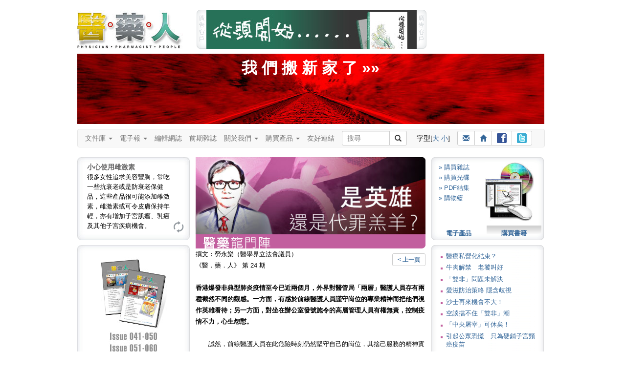

--- FILE ---
content_type: text/html
request_url: https://3phk.com/v5article2.asp?id=834&folder=door&section=forum&issue=115
body_size: 58069
content:
<!DOCTYPE html>

<html lang="zh-Hant">
<head>
<meta charset="utf-8">
<meta http-equiv="X-UA-Compatible" content="IE=edge">
<meta name="viewport" content="width=device-width, initial-scale=1">

<title id="ttitle"> 醫藥人 醫藥健康雜誌 </title>
<meta name="keywords" content="子宮頸癌, 泌尿系統, 結石, 暴食, 厭食, 醫‧藥‧人, 醫藥人, 醫人, 藥人, 醫藥, 3P Communication, 香港, 健康, 出版, 醫學, 醫科, 醫生, 護士, 護理, 藥師, 藥劑, 藥劑師, 藥物, 藥理, 病理, 龍門陣, 資訊, 知識, 雜誌, 醫療, 專業, 常識, 訂閱, 書籍, 書刊, 皮膚, 美容, 藥系列, 下背痛, 上呼吸道感染, 大腸炎, 大腸癌, 子宮內膜異位, 中風, 中藥, 心絞痛, 心臟警號, 失眠, 失禁, 甲狀腺, 皮膚病, 皮膚癬, 耳鼻喉, 自閉症, 抗生素, 抑鬱, 抑鬱症, 更年, 肝炎, 肝硬化, 肝癌, 拇趾外翻, 肺炎, 肺結核, 肺癌, 肥, 肩頸痛, 青光眼, 青春痘, 非典型肺炎, 冠心病, 前列腺增生, 幽門螺旋桿菌, 思覺失調, 柏金遜, 紅斑狼瘡, 美容, 胃癌, 風濕病, 哮喘, 旅遊備忘, 真菌, 胰腺癌, 衰老, 骨質疏鬆, 骨關節炎, 高血壓, 情緒壓力, 敏感, 眼睛, 脫髮, 貧血, 焦慮, 腎病, 感冒, 愛滋病, 毀容, 腸易激綜合症, 腦膜炎, 過敏, 睡眠窒息症, 精神分裂, 銀屑病, 鼻咽癌, 鼻竇炎, 潰瘍, 糖尿病, 靜脈曲張, 頭痛, 濕疹, 膽固醇, 避孕, 類風濕性關節炎, 躁鬱症, 癲癇, 疱疹">
<meta name="description" content="《醫‧藥‧人》（Physician‧Pharmacist‧People）為所有人提供專業醫藥資訊，使就醫者與用藥者能夠獲得最恰當的醫療知識和正確的用藥態度。">
<script type="text/javascript" src="js/jquery.min.js"></script>
<script type="text/javascript" src="js/styleswitcher.js"></script>
<link href="css/fontsize1.css" rel="stylesheet" type="text/css"/>
<link href="css/fontsize1.css" rel="alternate stylesheet" type="text/css" title="fontSize1"/>
<link href="css/fontsize2.css" rel="alternate stylesheet" type="text/css" title="fontSize2"/>
<link href="css/oneColFixCtr.css" rel="stylesheet" type="text/css">

<link href="css/3phk_v6.css" rel="stylesheet" type="text/css">

<link href="css/editBlock.css" rel="stylesheet" type="text/css"/>

<link href="css/bootstrap.min.css" rel="stylesheet" />
<!-- HTML5 Shim and Respond.js IE8 support of HTML5 elements and media queries -->
<!-- WARNING: Respond.js doesn't work if you view the page via file:// -->
<!--link rel="stylesheet" href="css/ie8.css"-->
<!--[if lt IE 9]>	  
  <script src="js/html5shiv.min.js"></script>
  <script src="js/respond.min.js"></script>
<![endif]-->

<script language="JavaScript" SRC="v5layout/jquery/archmessage_change.js"></script>
</head>

<body class="oneColFixCtr" onload="rotateBanner('bImage');initRotateContent();">
<div id="container"><div id="mainContent"><div id="header"><a href="index.asp"><img id="logo1" src="images/header_3p_logo.jpg" alt="醫藥人" border="0" 
/></a><div id="adv"><script language=javascript>

var bannerInterval = 5000; 

function randomNum2(min, max) {
  return Math.floor(Math.random() * (max - min + 1)) + min;
  return result;
}

bannerLinkArray = new Array();
bannerLinkArray[0] = "http://www.spatioepi.com";
bannerLinkArray[1] = "http://medcomhk.com/dr-x/";
//bannerLinkArray[1] = "http://www.hktdc.com/hkmedicalfair/tc?DCSext.dept=5&WT.mc_id=1825218";
bannerLinkArray[2] = "http://www.machon-podiatry.com";

bannerArray = new Array();
bannerArray[0] = "images/top_adv2.jpg";
bannerArray[1] = "images/top_adv_dr-x.jpg";
//bannerArray[1] = "images/top_adv_medical_tc.jpg";
bannerArray[2] = "images/top_adv_machon.jpg";

var maxNum = bannerArray.length;
//var BannerNum = randomNum2(0,maxNum);
var BannerNum = 0;
 //console.log("Banner: " + BannerNum);

var number_of_banner = bannerArray.length;
function bannerItem(banner_location) {
  this.banner_item = new Image();
  this.banner_item.src = banner_location;
}

function get_bannerItemLocation(bannerObj) {
  return(bannerObj.banner_item.src)
}

function getNextBanner() {
  BannerNum = (BannerNum+1) % number_of_banner;
  var new_banner = bannerArray[BannerNum];
   //console.log("Change: " + BannerNum);
  return(new_banner);
}

function goLink2() {  
  //if (BannerNum != 2) {
    window.open(bannerLinkArray[BannerNum]); 
  //}
}

function rotateBanner(place) {
  var new_banner = getNextBanner();
  document[place].src = new_banner;
  var recur_call = "rotateBanner('"+place+"')";
  timerID2 = setTimeout(recur_call, bannerInterval);
}

  document.write("<img src='images/header_adv_1.gif' alt='廣告客戶'/><a href=javascript:goLink2()><img style='display:inline;' name='bImage' width=430 height=80 border=0 src='images/top_adv0.gif'></a><img src='images/header_adv_2.gif' alt='廣告客戶' style='margin-right:12px;'/>");

</script></div><style type="text/css">
<!--
.pdflogin {
	font-size: 12px;
	margin-left: 727px;
	margin-top: -80px;
	height: 80px;
	width: 230px;
	background:url("images/header_login_bg.jpg") no-repeat;
}
.pdflogin .prompt {
	position: absolute;
	margin-left:12px;
	margin-top: 30px;
}
.pdflogin input{
	font-size: 11px;
	line-height: 13px;
	width: 70px;
	height: 13px;
	padding:2px;
	border:0;
	background-color: #ffffff;
	border: solid 1px;
	margin: 2px 0;
}
.pdflogin .prompt .button {
	font-size: 12px;
	font-weight: bold;
	cursor: pointer;
	width: 59px;
	height: 12px;
	padding:4px;
	border:0;
	display:block;
	background-color: #CCCCCC;
	margin: 2px 0;
	background:url("images/pdflogin.gif") no-repeat;
	text-align: center;
	position: absolute;
}
.pdflogin .prompt .button a:link, .pdflogin .prompt .button a:visited,  .pdflogin .prompt .button a:active {
	color: #ffffff;
	text-decoration:none;
}
@media (min-width: 768px) and (max-width: 991px) {
	margin-top: -160px !important;
}
-->
</style><script>
function minichecklogin() {
obj=document.miniform
error=""


rx=new RegExp("^[0-9a-zA-Z]{6,20}$")
validobj=obj.login.value.match(rx)
  if (validobj==null) {
	  error += "-  登入名稱 (最少六個字，只接受英文字母及數字)\n";
	  obj.login.focus();
	}

rx=new RegExp("^[0-9a-zA-Z]{6,20}$")
validobj=obj.password.value.match(rx)
  if (validobj==null) {
	  error += "-  登入密碼 (最少六個字，只接受英文字母及數字)\n";
	  obj.password.focus();
	}



	if (error) {
	  alert("<<請 輸 入 以 下 資 料>>\n\n" +error);
//	  return false;
	} else {
	document.miniform.submit() 
  }

}</script>
</div><br style="clear:both;" /><a style="color:#fff; font-size:32px; font-weight:bold; text-align:center; text-decoration:none;" href="http://wp.3phk.com"><div style="display:block; padding:8px 0; margin:10px 10px 0 0; height:128px; background:#d00 url(images/rails.jpg) center center;"">我 們 搬 新 家 了 &raquo;&raquo;</div></a>
<div class="clearFix1"></div>  
	<style>
	nav * {
		font-size: 14px !important;
		line-height: 1.42857143 !important;
		-webkit-box-sizing: border-box;
		-moz-box-sizing: border-box;
		box-sizing: border-box;
		-webkit-padding-start:0;
		-webkit-padding-end:0;
		-webkit-margin-start:0;
		-webkit-margin-end:0;
		-webkit-margin-before:0;
		-webkit-margin-after:0;

	}	
	
	/* button.navbar-toggle {
		background-color: #333;
	} */
	
	#flexible td, #flexible th {
		line-height: 0 !important;
	}
	
	.container-fluid {
		padding:0;
	}
	
	.btn-sm, .btn-group-sm > .btn {
		padding: 3px 10px !important;
	}
	
	.navbar-nav > li > a {
		padding: 8px 15px 8px 0;
	}
	
	nav ul {
		margin-bottom:0 !important;		
	}
	
	.navbar {
		min-height: 20px;
		margin-bottom:0;
		max-width:954px !important;
	}
	
	.navbar-form {
		margin:0; padding:0;
	}
	
	.input-group, .btn-group {
		margin-bottom: 3px;
		margin-top: 3px;
	}
	
	#suggest { top:29px; }
	#logo2 {display: none; }
	
	@media (min-width: 768px) {	
		.navbar-form .input-group > .form-control, #suggest {
			width: 98px;
		} 
	}
	
	@media (max-width: 767px) {		
		#adv img { display:none; }
		#adv a img { display:block; width:100%;	} 

		.navbar-nav > li > a {
			padding: 8px 15px;
		}
		.oneColFixCtr #container {
			margin:0;
		}
		.container-fluid {
			padding:0 10px 0 0;
		}
		#logo2 { display: inline-block; margin:9px 0 0 25px; }
	}
	
	@media (min-width: 768px) and (max-width: 991px) {
		.navbar {
			width: 712px;
		}
	}
	</style>
	
	<!--[if lt IE 9]>
		<style>
			#text { width:98px; }
		</style>
	<![endif]-->
    
    <script language="Javascript" src="js/shared.js"></script>
	<script type="text/javascript" src="js/suggestion.js"></script>
	<script type="text/javascript" src="js/suggestlist.js"></script>
	<script type="text/javascript">
		var start = function(){new Suggest.Local("text", "suggest", list, {dispMax: 10, highlight: false});};
		window.addEventListener ? window.addEventListener('load', start, false) : window.attachEvent('onload', start);
	</script>


<nav class="navbar navbar-default">
  <div class="container-fluid">
    <div class="navbar-header">
		<a href="index.asp"><img id="logo2" src="images/header_3p_logo_mobile.png" alt="醫藥人" border="0" /></a>	
		
		
		<div class="btn-group visible-xs-inline-block" style="margin-top:12px;">
			<!--a class="btn btn-default btn-sm" href="register.asp"><span class="glyphicon glyphicon-pencil"></span> 註冊</a-->
			<a class="btn btn-default btn-sm" href="login.asp"><span class="glyphicon glyphicon-user"></span> 登入</a>
		</div>
		
  
		<button type="button" class="navbar-toggle" data-toggle="collapse" data-target="#myNavbar">
			<span class="icon-bar"></span>
			<span class="icon-bar"></span>
			<span class="icon-bar"></span>                        
		</button>
		
		
	</div>
	
	<div class="collapse navbar-collapse" id="myNavbar">
		<ul class="nav navbar-nav">
        <li><li class="dropdown"><a class="dropdown-toggle" data-toggle="dropdown" href="#">文件庫 <span class="caret"></span></a>
            <ul class="dropdown-menu">
                <li><a href="v5article.asp?folder=hot_topics">健康資訊</a></li>
                <li><a href="v5article.asp?folder=drug">藥師說藥</a></li>
                <li><a href="v5article.asp?folder=interview">人物訪</a></li>
				<li class="divider"></li>
                <li class="disabled"><a href="#">醫藥龍門陣</a></li>
				<li><a href="v5forum0.asp?author=0&section=forum">&raquo; 勞永樂</a></li>
				<li><a href="v5forum0.asp?author=1&section=forum">&raquo; 吳劍華</a></li>
				<li><a href="v5forum0.asp?author=4&section=forum">&raquo; 蘇曜華</a></li>
				<li><a href="v5forum0.asp?author=3&section=forum">&raquo; 醫院管理局</a></li>
				<li><a href="v5forum0.asp?author=2&section=forum">&raquo; 麥國風</a></li>				
            </ul>
        </li>
		
        <li class="dropdown"><a class="dropdown-toggle" data-toggle="dropdown" href="#">電子報 <span class="caret"></span></a>
            <ul class="dropdown-menu">
                <li><a href="v5enewslist.asp">電子報</a></li>
                <li><a href="v5enews_subscribe.asp">訂閱電子報</a></li>
            </ul>
        </li>
		
        <li><a href="v5blog">編輯網誌</a></li>
		
		<li><a href="v5backlists.asp?issue=">前期雜誌</a></li>
		
		<li class="dropdown"><a class="dropdown-toggle" data-toggle="dropdown" href="#">關於我們 <span class="caret"></span></a>
			<ul class="dropdown-menu">
				<li><a href="v5about.asp">關於我們</a>
				<li><a href="v5adv.asp">廣告查詢</a></li>
				<li><a href="v5contact.asp">聯絡我們</a></li>
				<li><a href="v5disclaimer3p.asp">免責聲明</a></li>
			</ul>
		</li>
		
		<li class="dropdown"><a class="dropdown-toggle" data-toggle="dropdown" href="#">購買產品 <span class="caret"></span></a>
			<ul class="dropdown-menu">
				<!--<li><a href="v5pos.asp">銷售點</a></li>-->
				<li><a href="v5subscribe3sub.asp?mt=BK">印刷品</a></li>
				<li><a href="v5subscribe3sub.asp?mt=DL">電子產品</a></li>
				<li><a href="v5subscribe3sub.asp?mt=CD">光碟</a></li>
			</ul>
		</li>
		
		<li><a href="v5links.asp">友好連結</a></li>	
    </ul>
    
		<div class="btn-toolbar" role="toolbar">		
			<form name="leadSearch" method=post action="v5searchtext.asp" class=	"navbar-form navbar-left" role="search">        


			<div class="input-group"  style="margin-right:15px;">
				<input type="text" id="text" name="skey" value="" autocomplete="off" class="form-control input-sm" placeholder="搜尋"><div id="suggest"></div>
				<span class="input-group-btn"><button type="submit" class="btn btn-default btn-sm"><span class="glyphicon glyphicon-search"></span></button></span>
			</div>
			</form>    		
		
			<div class="btn-group" style="margin:8px 15px 8px 5px;">
				字型[<a href=javascript:; onClick="setActiveStyleSheet('fontSize2');showHilite('fontSize2')">大</a> <a href=javascript:; onClick="setActiveStyleSheet('fontSize1');showHilite('fontSize1')">小</a>]
			</div>
			
			<div class="btn-group" style="margin:3px 0 0 0;">
				<a class="btn btn-default btn-sm" title="介紹給朋友" href="v5friends.asp"><span class="glyphicon glyphicon-envelope"></span></a>
				<a class="btn btn-default btn-sm" title="回主頁" href="http://www.3phk.com"><span class="glyphicon glyphicon-home"></span></a>
				<a class="btn btn-default btn-sm" title="Facebook" href="http://www.facebook.com/yiyaoren" target="_blank"><img src="images/ico_facebook.gif" style="margin-bottom:1px;"></a>
				<a class="btn btn-default btn-sm" title="Twitter" href="http://twitter.com/3phk" target="_blank"><img src="images/ico_twitter.gif" style="margin-bottom:1px;"></a>
			</div>		
		</div>		

	
</div></div></nav>
<div>

  
<div class="clearFix2"></div>
<style>
#btReload {
  margin-left:195px;
}
#btReload a,
#btReload a:visited
{
  width: 25px;
  height: 25px;
  display:block;
  background: url(images/bt_reload.gif) no-repeat 0 0;
}
#btReload a:hover {
  background-position: 0 -25px;
}
.tipsTitle {
	font-size: 14px;
	font-weight: bold;
	color:#666;
}
</style>
<script language="javascript">
var numBanners  = 2;
var whichBanner = Math.floor(Math.random()*numBanners+1);
var theLinks=new Array();
theLinks[1] = "v5subscribe3sub.asp?mt=CD";
theLinks[2] = "http://www.spatioEpi.com"
var theParameters=new Array();
theParameters[1] = "";
theParameters[2] = "target=_blank";
</script>
<div id="leftColumn"><div style="width:230px;height:170px;text-align:left;margin:0 0 10px 0;background-image: url(images/left_tips.jpg);background-repeat:no-repeat;"><div id="showTipArea" style="margin:0 20px 0 20px;padding-top:10px;height:120px;">

			<div class="dyncontent" style="display: block"><span class="tipsTitle">小心使用雌激素</span><BR>很多女性追求美容豐胸，常吃一些抗衰老或是防衰老保健品，這些產品很可能添加雌激素，雌激素或可令皮膚保持年輕，亦有增加子宮肌瘤、乳癌及其他子宮疾病機會。</div>

			<div class="dyncontent"><span class="tipsTitle">養腎如養命</span><BR>中醫認為腎臟可決定人的壽命，養腎就如養命，平日飲食注意不要進食傷腎食物，高鹽及油炸食品含高鹽及高磷，都不利腎臟，此外，功能性飲料亦會增加腎臟負擔。</div>

			<div class="dyncontent"><span class="tipsTitle">番茄天然抗氧</span><BR>番茄生吃熟吃都具有極高營養價值，且是天然抗氧化劑，有提高蛋白質消化，減少胃脹食積的功效，血清中番茄紅素的含量比較高更可減少胃癌和消化道癌的機率。</div>

    </div>
    <div id ="btReload"><a href="javascript:rotatecontent();"></a></div>    
  </div>
	<div><script language="javascript">
    document.write("<a href=" +theLinks[whichBanner]+ " " +theParameters[whichBanner]+ "><img src='images/left_adv" +whichBanner+ ".jpg' width=230 height=350 border=0 /></a>");
    </script></div>
    <div style="margin-top:10px;"><img src="images/230_top1.gif" /></div><div style="width:230px;text-align:left;background-image: url(images/230_bg1.gif);background-repeat:repeat-y">
      
		<script type="text/javascript" src="js/jquery-1.2.6.js"></script>
		<script type="text/javascript" src="js/jquery.tagasp.js"></script>
		
  <style type="text/css">
/*#facebox .b {
  background:url(image/b.png);
}

#facebox .tl {
  background:url(image/tl.png);
}

#facebox .tr {
  background:url(image/tr.png);
}

#facebox .bl {
  background:url(image/bl.png);
}

#facebox .br {
  background:url(image/br.png);
}

#facebox {
  top: 50;
  left: 0;
  z-index: 100;
  text-align: left;
}

#facebox table {
  border-collapse: collapse;
}

#facebox td {
  border-bottom: 0;
  padding: 0;
}

#facebox .body {
  padding: 10px;
  background: #fff;
  width: 180px;
}

#facebox .tl, #facebox .tr, #facebox .bl, #facebox .br {
  height: 10px;
  width: 10px;
  overflow: hidden;
  padding: 0;
}*/

#facebox {
  line-height:2.2em;
  font-weight:bold;
  margin: 0 10px;
}

.tagcloudlink {
  padding: 3px; 
  background: #fff;
  font-family:arial; 
}
   a { text-decoration:none; }
   a:hover { text-decoration:underline; }

  </style>

    <div id="facebox"> 

        <table> 
          <tbody> 
            <tr> 
              <td class="tl"/><td class="b"/><td class="tr"/> 
            </tr> 
            <tr> 
              <td class="b"/> 
              <td class="body"> 

                <div id="content"> 
                </div> 

              </td> 
              <td class="b"/> 
            </tr> 
            <tr> 
              <td class="bl"/><td class="b"/><td class="br"/> 
            </tr> 
          </tbody> 
        </table> 

    </div>

<SCRIPT LANGUAGE="JavaScript">
	var tags = [{tag: '子宮肌瘤', den: 3.2}, {tag: '大腸癌', den: 2.5}, {tag: '老年癡呆', den: 2.2}, {tag: '血糖', den: 1.8}, {tag: '中風', den: 1.7}, {tag: '思覺失調', den: 1.5}, {tag: '上呼吸道', den: 1.3}, {tag: '抗生素', den: 1.2}, {tag: '乙肝', den: 1.2}, {tag: '子宮頸癌', den: 1}];
	$("#content").tagCloud(tags, {
    maxFontSizeEm: 2
	});
</SCRIPT>
</div><div><img src="images/230_bot1.gif" /></div>
</div>
 
<div id="articleContent">

				<img src='imagearticle/artpic_f02400834.jpg' width='470' alt="是英雄還是代罪羔羊？"><BR>
				<img src='images/title_forum.gif' width='470'><BR>

		<div style="float:right; margin-top:10px;"><a class="btn btn-default btn-sm" href=javascript:history.go(-1)><b>< 上一頁</b></a></div>
 
          撰文︰勞永樂（醫學界立法會議員） <BR>《醫．藥．人》 第 24 期<BR><BR><b>香港爆發非典型肺炎疫情至今已近兩個月，外界對醫管局「兩層」醫護人員存有兩種截然不同的觀感。一方面，有感於前線醫護人員謹守崗位的專業精神而把他們視作英雄看待；另一方面，對坐在辦公室發號施令的高層管理人員有權無責，控制疫情不力，心生怨懟。</b><BR><BR>　　誠然，前線醫護人員在此危險時刻仍然堅守自己的崗位，其捨己服務的精神實在值得尊敬，尤以屯門醫院男護士劉永佳先生殉職一事令人既沉痛又惋惜。事件頓時令大家都把前線醫護人員看作捨身成仁的英雄，但筆者深信，前線醫護人員大都不想充當英雄，他們打從選擇加入醫護行列那天開始，只是本著醫治和照顧病人是其份內事，縱使公眾未必視他們為英雄，他們亦會盡心盡力救治病人。<BR><BR><STRONG><FONT color=#ff0000>醫護人員不期望做英雄<BR></FONT></STRONG>　　前線醫護人員從來最需要的並非英雄式看待，而是市民的包涵、諒解及支持。他們希望市民明白醫護人員不是上帝，縱使醫學科技一日千里，卻沒有百分百的保證。因此，一旦醫療效果未盡如人意，能對醫護人員多一點包涵和諒解，因為他們已經全力以赴救治每位病人。<BR>　　個多月來，除了面對前所未見的病毒外，還要在缺乏合適及足夠裝備的情況下與病毒對抗，不少醫護人員更要在未有充分訓練前便被派到前線上陣，目睹同僚接二連三相繼感染，醫護人員工作壓力之巨可想而知。若將醫護人員視作英雄，只會為他們平添壓力，因為做英雄要背負很大的期望和包袱。為了讓前線醫護人員集中精神對抗疫症，市民的包容和體諒才是最重要。<BR><BR><STRONG><FONT color=#ff0000>有權有責抗疫情</FONT></STRONG><BR>　　另一方面，有人指摘醫管局管理層控制疫情不力。日前行政長官已表示，衛生福利及食物局局長楊永強將會親自督師，掌握醫管局的行政運作。雖然筆者多次強調，在疫症危機未解決前，暫不宜指摘或對衛生當局落井下石。但我們必須弄清楚，醫管局應付非典型肺炎頻頻失誤，皆因決策局及醫管局最高管理層「有權無責」，而前線醫護人員則「有責無權」所致。至於楊局長「親自掌握醫管局的運作」後，是否可以改善醫管局的管理，便要視乎「權責割裂」的問題能否得到解決。<BR>　　楊局長重新統領醫管局後必須「有權有責」，並為日後任何失誤負上全責。如果仍然是一層壓一層，一級推一級，把責任卸給下一層人員，只會製造更多代罪羔羊，影響士氣，為前線人員製造更大壓力，亦不能解決醫護人員保障不足的問題。<BR>　　傷痛過後，我們必須重拾心情繼續對抗疫症。希望在全民皆兵及「權責清楚」的領導下，疫情會很快過去。<BR>
<br>
<table border="0" cellspacing="0" cellpadding="0">
  <tr>
    <td><img src="images/0.gif" width="18" height="20"></td>
    <td>
    
    <img src="images/bt_message.gif" align="absmiddle" border="0">文章回應
     (0 個)</td><td width="20"></td>
    <td><a href="v5commentsadd1.asp?id=834"><img src="images/bt_add_message.gif" align="absmiddle" border="0">留言
    </a></td>
  </tr>
</table>
<br>
<hr size="1" noshade>
<script type="text/javascript">
<!--
function MM_jumpMenu(targ,selObj,restore){ //v3.0
  eval(targ+".location='"+selObj.options[selObj.selectedIndex].value+"'");
  if (restore) selObj.selectedIndex=0;
}
//-->
</script>

<select name="jumpMenu" id="jumpMenu" onchange="MM_jumpMenu('parent',this,0)">

			<option value="v5article2.asp?id=2614&folder=door&section=forum&issue=115">醫療私營化結束？</option>

			<option value="v5article2.asp?id=2599&folder=door&section=forum&issue=115">牛肉解禁　老饕叫好</option>

			<option value="v5article2.asp?id=2582&folder=door&section=forum&issue=115">「雙非」問題未解決</option>

			<option value="v5article2.asp?id=2566&folder=door&section=forum&issue=115">愛滋防治策略
隱含歧視</option>

			<option value="v5article2.asp?id=2551&folder=door&section=forum&issue=115">沙士再來機會不大！</option>

			<option value="v5article2.asp?id=2531&folder=door&section=forum&issue=115">空談擋不住「雙非」潮</option>

			<option value="v5article2.asp?id=2518&folder=door&section=forum&issue=115">「中央屠宰」可休矣！</option>

			<option value="v5article2.asp?id=2501&folder=door&section=forum&issue=115">引起公眾恐慌　只為硬銷子宮頸癌疫苗</option>

			<option value="v5article2.asp?id=2488&folder=door&section=forum&issue=115">揭破混淆視聽謊言</option>

			<option value="v5article2.asp?id=2471&folder=door&section=forum&issue=115">醫藥勾結　出賣病人</option>

			<option value="v5article2.asp?id=2456&folder=door&section=forum&issue=115">學術極權　腐化之源</option>

			<option value="v5article2.asp?id=2441&folder=door&section=forum&issue=115">災難事故 　
昏迷者最難判生死</option>

			<option value="v5article2.asp?id=2428&folder=door&section=forum&issue=115">猩紅熱　一句到尾</option>

			<option value="v5article2.asp?id=2410&folder=door&section=forum&issue=115">豬病傳豬　自然現象</option>

			<option value="v5article2.asp?id=2395&folder=door&section=forum&issue=115">破解「陰性愛滋病」</option>

			<option value="v5article2.asp?id=2379&folder=door&section=forum&issue=115">應對核災難非靠空談</option>

			<option value="v5article2.asp?id=2362&folder=door&section=forum&issue=115">現代人要付鈔買便便？</option>

			<option value="v5article2.asp?id=2348&folder=door&section=forum&issue=115">流感主屬人禍　次為天災</option>

			<option value="v5article2.asp?id=2332&folder=door&section=forum&issue=115">藥業混戰連場　嚴防宣傳把戲！</option>

			<option value="v5article2.asp?id=2316&folder=door&section=forum&issue=115">周局長，請不要騙我！</option>

			<option value="v5article2.asp?id=2299&folder=door&section=forum&issue=115">茶餐廳勝過五星酒店謬論</option>

			<option value="v5article2.asp?id=2284&folder=door&section=forum&issue=115">釐清醫療融資兩個謬誤</option>

			<option value="v5article2.asp?id=2264&folder=door&section=forum&issue=115">爛社會哪來好醫療！</option>

			<option value="v5article2.asp?id=2242&folder=door&section=forum&issue=115">向「土地霸權」融資醫療</option>

			<option value="v5article2.asp?id=2226&folder=door&section=forum&issue=115">不要問　只要信？
強烈要求世衛坦誠認錯</option>

			<option value="v5article2.asp?id=2210&folder=door&section=forum&issue=115">檢討融合教育刻不容緩</option>

			<option value="v5article2.asp?id=2196&folder=door&section=forum&issue=115">政府愚昧浮誇抗疫　賠了夫人又折兵
人類豬型流感一周年檢討</option>

			<option value="v5article2.asp?id=2178&folder=door&section=forum&issue=115">世衛決定　合法成疑？</option>

			<option value="v5article2.asp?id=2162&folder=door&section=forum&issue=115">「寶藥黨」人定勝天</option>

			<option value="v5article2.asp?id=2147&folder=door&section=forum&issue=115">孕婦是否新流感高危族？</option>

			<option value="v5article2.asp?id=2132&folder=door&section=forum&issue=115">打破迷信　尊重科學</option>

			<option value="v5article2.asp?id=2117&folder=door&section=forum&issue=115">誤導變種居心何在？　正確認識病毒的「基因重組」</option>

			<option value="v5article2.asp?id=2100&folder=door&section=forum&issue=115">施政報告：拋雞引豉油騙局</option>

			<option value="v5article2.asp?id=2073&folder=door&section=forum&issue=115">科研變做騷　愈搞愈低劣</option>

			<option value="v5article2.asp?id=2055&folder=door&section=forum&issue=115">市民 「健康保險」 vs 庸官 「政治保險」</option>

			<option value="v5article2.asp?id=2039&folder=door&section=forum&issue=115">高科技低智慧抗疫禍港害民</option>

			<option value="v5article2.asp?id=2019&folder=door&section=forum&issue=115">浮誇抗疫　代價不菲</option>

			<option value="v5article2.asp?id=1978&folder=door&section=forum&issue=115">「大醫管局文化」
窒礙防疫抗疫</option>

			<option value="v5article2.asp?id=1960&folder=door&section=forum&issue=115">起來，不願做奴隸的人們！</option>

			<option value="v5article2.asp?id=1944&folder=door&section=forum&issue=115">重加煙稅　人人公平</option>

			<option value="v5article2.asp?id=1926&folder=door&section=forum&issue=115">淡化疫情　害死國民</option>

			<option value="v5article2.asp?id=1911&folder=door&section=forum&issue=115">醫生救人竟成頭條！</option>

			<option value="v5article2.asp?id=1892&folder=door&section=forum&issue=115">器官移植難　港府乏承擔</option>

			<option value="v5article2.asp?id=1870&folder=door&section=forum&issue=115">免疫注射重幼輕老</option>

			<option value="v5article2.asp?id=1850&folder=door&section=forum&issue=115">周一嶽把關不力　輕重不分</option>

			<option value="v5article2.asp?id=1794&folder=door&section=forum&issue=115">H5N1禽流感全球高峰已過　危機未減</option>

			<option value="v5article2.asp?id=1774&folder=door&section=forum&issue=115">過得人　過得自己</option>

			<option value="v5article2.asp?id=1753&folder=door&section=forum&issue=115">要錢抑或要命</option>

			<option value="v5article2.asp?id=1735&folder=door&section=forum&issue=115">反對強醫金
捍衛公平社會的最後堡壘</option>

			<option value="v5article2.asp?id=1717&folder=door&section=forum&issue=115">派錢有理　加稅找死</option>

			<option value="v5article2.asp?id=1695&folder=door&section=forum&issue=115">惡夢不再　春天重來</option>

			<option value="v5article2.asp?id=1675&folder=door&section=forum&issue=115">素食醫院</option>

			<option value="v5article2.asp?id=1641&folder=door&section=forum&issue=115">醫療融資是利益分配</option>

			<option value="v5article2.asp?id=1615&folder=door&section=forum&issue=115">只有濟富沒有扶貧的施政報告</option>

			<option value="v5article2.asp?id=1597&folder=door&section=forum&issue=115">流氓俠醫</option>

			<option value="v5article2.asp?id=1577&folder=door&section=forum&issue=115">不可推卸的責任</option>

			<option value="v5article2.asp?id=1557&folder=door&section=forum&issue=115">最難一課</option>

			<option value="v5article2.asp?id=1539&folder=door&section=forum&issue=115">剝削小市民的可恥報告</option>

			<option value="v5article2.asp?id=1520&folder=door&section=forum&issue=115">談性無害　談性有理</option>

			<option value="v5article2.asp?id=1502&folder=door&section=forum&issue=115">打破專業迷信　預防事故之本</option>

			<option value="v5article2.asp?id=1485&folder=door&section=forum&issue=115">濁流沒頂　原形畢露</option>

			<option value="v5article2.asp?id=1467&folder=door&section=forum&issue=115">董‧曾‧梁　醫療政策大比拼</option>

			<option value="v5article2.asp?id=1449&folder=door&section=forum&issue=115">比死更難受</option>

			<option value="v5article2.asp?id=1432&folder=door&section=forum&issue=115">一如氧氣的天星碼頭</option>

			<option value="v5article2.asp?id=1415&folder=door&section=forum&issue=115">不趕科場</option>

			<option value="v5article2.asp?id=1396&folder=door&section=forum&issue=115">高危人士勿卻步注射預防疫苗</option>

			<option value="v5article2.asp?id=1376&folder=door&section=forum&issue=115">馬桶背後</option>

			<option value="v5article2.asp?id=1358&folder=door&section=forum&issue=115">劣藥謀財害命　藥商賊匪不如</option>

			<option value="v5article2.asp?id=1338&folder=door&section=forum&issue=115">小眾利益VS全民利益</option>

			<option value="v5article2.asp?id=1320&folder=door&section=forum&issue=115">資訊透明 文明指標</option>

			<option value="v5article2.asp?id=1302&folder=door&section=forum&issue=115">疫症守門人</option>

			<option value="v5article2.asp?id=1283&folder=door&section=forum&issue=115">自潔廁所</option>

			<option value="v5article2.asp?id=1122&folder=door&section=forum&issue=115">無活雞　毋寧死？</option>

			<option value="v5article2.asp?id=1102&folder=door&section=forum&issue=115">香港高危人士流感注射率</option>

			<option value="v5article2.asp?id=1080&folder=door&section=forum&issue=115">克雅二氏症與牛肉解禁</option>

			<option value="v5article2.asp?id=1060&folder=door&section=forum&issue=115">最佳公廁要具備甚麼？</option>

			<option value="v5article2.asp?id=1039&folder=door&section=forum&issue=115">正確使用手杖防摔跤</option>

			<option value="v5article2.asp?id=1020&folder=door&section=forum&issue=115">預防禽流感非靠「特敏福」</option>

			<option value="v5article2.asp?id=1000&folder=door&section=forum&issue=115">揭「能者多付」的謬誤</option>

			<option value="v5article2.asp?id=981&folder=door&section=forum&issue=115">食物安全　是政治還是科學？</option>

			<option value="v5article2.asp?id=960&folder=door&section=forum&issue=115">給周一嶽局長的公開信</option>

			<option value="v5article2.asp?id=696&folder=door&section=forum&issue=115">由「政客」晉升「政治家」的考驗</option>

			<option value="v5article2.asp?id=678&folder=door&section=forum&issue=115">國際社會面對馬堡出血熱嚴峻考驗</option>

			<option value="v5article2.asp?id=657&folder=door&section=forum&issue=115">藥物名冊為解決財赤呼之欲出</option>

			<option value="v5article2.asp?id=639&folder=door&section=forum&issue=115">特莉案：「植物人」生或死的取決</option>

			<option value="v5article2.asp?id=134&folder=door&section=forum&issue=115">兩性不平等　造就愛滋病蔓延</option>

			<option value="v5article2.asp?id=114&folder=door&section=forum&issue=115">救災毋忘正本清源</option>

			<option value="v5article2.asp?id=95&folder=door&section=forum&issue=115">疾病可醫治　人禍無藥救</option>

			<option value="v5article2.asp?id=611&folder=door&section=forum&issue=115">共抗全球性流感</option>

			<option value="v5article2.asp?id=592&folder=door&section=forum&issue=115">休息與團隊同樣重要</option>

			<option value="v5article2.asp?id=520&folder=door&section=forum&issue=115">杜絕蚊患　防患未然</option>

			<option value="v5article2.asp?id=499&folder=door&section=forum&issue=115">香港醫生北上非妙計</option>

			<option value="v5article2.asp?id=478&folder=door&section=forum&issue=115">安樂死是「求死」抑或是「求救」？</option>

			<option value="v5article2.asp?id=428&folder=door&section=forum&issue=115">SARS一周年</option>

			<option value="v5article2.asp?id=408&folder=door&section=forum&issue=115">醫管局「肥上瘦下」　影響醫療服務質素</option>

			<option value="v5article2.asp?id=386&folder=door&section=forum&issue=115">官民齊心　應付禽流感</option>

			<option value="v5article2.asp?id=450&folder=door&section=forum&issue=115">剝削醫護權益是人民公敵</option>

			<option value="v5article2.asp?id=445&folder=door&section=forum&issue=115">水銀中毒</option>

			<option value="v5article2.asp?id=20&folder=door&section=forum&issue=115">恐怖襲擊與生物武器</option>

			<option value="v5article2.asp?id=943&folder=door&section=forum&issue=115">煙草業反吸煙的偽善</option>

			<option value="v5article2.asp?id=912&folder=door&section=forum&issue=115">「更緊密經貿關係安排」對香港醫療專業服務的機遇</option>

			<option value="v5article2.asp?id=901&folder=door&section=forum&issue=115">機不可失</option>

			<option value="v5article2.asp?id=881&folder=door&section=forum&issue=115">七一遊行後何去何從？</option>

			<option value="v5article2.asp?id=856&folder=door&section=forum&issue=115">「沙士」故事</option>

			<option value="v5article2.asp?id=834&folder=door&section=forum&issue=115">是英雄還是代罪羔羊？</option>

			<option value="v5article2.asp?id=813&folder=door&section=forum&issue=115">全民參與抗炎行動</option>

			<option value="v5article2.asp?id=794&folder=door&section=forum&issue=115">醫護服務費用減免機制</option>

			<option value="v5article2.asp?id=773&folder=door&section=forum&issue=115">註冊中醫與立法會醫學界功能界別</option>

			<option value="v5article2.asp?id=750&folder=door&section=forum&issue=115">醫生失業逃不了</option>

			<option value="v5article2.asp?id=728&folder=door&section=forum&issue=115">中醫藥業規範化</option>

			<option value="v5article2.asp?id=706&folder=door&section=forum&issue=115">官民參與齊滅蚊</option>

			<option value="v5article2.asp?id=277&folder=door&section=forum&issue=115">體育生活化</option>

			<option value="v5article2.asp?id=258&folder=door&section=forum&issue=115">醫生‧上帝‧財神爺</option>

			<option value="v5article2.asp?id=239&folder=door&section=forum&issue=115">糾正社會「病態美」觀念</option>

			<option value="v5article2.asp?id=216&folder=door&section=forum&issue=115">醫生局長</option>

			<option value="v5article2.asp?id=345&folder=door&section=forum&issue=115">控制禽流感政策應清晰</option>

			<option value="v5article2.asp?id=313&folder=door&section=forum&issue=115">加費可能適得其反</option>

			<option value="v5article2.asp?id=204&folder=door&section=forum&issue=115">運用分毫公帑的問責性</option>

			<option value="v5article2.asp?id=184&folder=door&section=forum&issue=115">解讀「錢跟病人走」</option>

			<option value="v5article2.asp?id=156&folder=door&section=forum&issue=115">疾病無界  人命無價</option>

			<option value="v5article2.asp?id=81&folder=door&section=forum&issue=115">公私不分    後患無窮</option>

			<option value="v5article2.asp?id=57&folder=door&section=forum&issue=115">巧言令色終被識破</option>

			<option value="v5article2.asp?id=1269&folder=door&section=forum&issue=115">嚴正聲明</option>

			<option value="v5article2.asp?id=1270&folder=door&section=forum&issue=115">勿以經濟藉口自亂陣腳</option>

			<option value="v5article2.asp?id=1246&folder=door&section=forum&issue=115">中醫藥與主流醫學</option>

			<option value="v5article2.asp?id=1272&folder=door&section=forum&issue=115">被迫瘦身乃暴食之惡果</option>

			<option value="v5article2.asp?id=1184&folder=door&section=forum&issue=115">何不名副其實推行全民公費醫療？</option>

			<option value="v5article2.asp?id=1183&folder=door&section=forum&issue=115">出現大腸桿菌，誰要負責任？</option>

</select> 

</div>

<div id="rightColumn"><link rel="stylesheet" type="text/css" href="yui/tabview/skin.css">
<link rel="stylesheet" type="text/css" href="yui/tabview/tabview.css" />
<script type="text/javascript" src="yui/yahoo-dom-event.js"></script>
<script type="text/javascript" src="yui/element-min.js"></script>
<script type="text/javascript" src="yui/tabview-min.js"></script>
<div id="YUItabs" class="yui-navset" style="float:left; margin:0;padding:0;width:230px;height:170px;background: url(images/main_subscribe_bg.gif) no-repeat 0 0;font-size:80%;"><div class="yui-content">

<div style="line-height:1.7em;margin:0 0 0 5px;">
	<img src="images/right_pdf_pic.jpg" style="float:right;margin-right:10px;"/>
    <!--a href="subscribe1pdf.asp">&raquo; 訂閱雜誌</a><br /-->
    <a href="v5pdfsubscribe.asp">&raquo; 購買雜誌</a><br />
    <a href="v5subscribe3sub.asp?mt=CD">&raquo; 購買光碟</a><br />
    <a href="v5subscribe3sub.asp?mt=DL">&raquo; PDF結集</a><br />
	<a href="v5cart.asp">&raquo; 購物籃</a>
</div>

<div style="line-height:1.7em;margin:0 0 0 5px;">

	<a href="v5content.asp?issue=192"><img src="images/v5issue192_pic.jpg" border="0" style="float:right;margin-right:10px;"/></a>
    <!--a href="v5content.asp?issue=163"><img src="images/v5issue163_pic.jpg" border="0" style="float:right;margin-right:10px;"/></a--><br />
	<!--<a href="v5backissue.asp">&raquo; 雜誌</a><br />-->
	<a href="v5subscribe3sub.asp?mt=BK">&raquo; 書籍</a>
</div>


</div>
<ul class="yui-nav">
<li class="selected" id="tab1"><a href="#tab2"><strong>電子產品</strong></a></li>
<li class="" style="margin-left:1px" id="tab1"><a href="#tab2"><strong>購買書籍</strong></a></li>
</ul>
</div>		
		
<script>
(function() {
    var tabView = new YAHOO.widget.TabView('YUItabs');

    YAHOO.log("The example has finished loading; as you interact with it, you'll see log messages appearing here.", "info", "example");

})();

</script><div class="vSpacer1" style="float:left;"></div><div id="articleMenu">

<div id="content_short"><img style="vertical-align:top;" src="images/230_top1.gif"><ul style="list-style-image: url('images/bullet_s02.gif')">

			<li><a href="v5article2.asp?id=2614&folder=door&section=forum&issue=115">醫療私營化結束？</a></li>

			<li><a href="v5article2.asp?id=2599&folder=door&section=forum&issue=115">牛肉解禁　老饕叫好</a></li>

			<li><a href="v5article2.asp?id=2582&folder=door&section=forum&issue=115">「雙非」問題未解決</a></li>

			<li><a href="v5article2.asp?id=2566&folder=door&section=forum&issue=115">愛滋防治策略
隱含歧視</a></li>

			<li><a href="v5article2.asp?id=2551&folder=door&section=forum&issue=115">沙士再來機會不大！</a></li>

			<li><a href="v5article2.asp?id=2531&folder=door&section=forum&issue=115">空談擋不住「雙非」潮</a></li>

			<li><a href="v5article2.asp?id=2518&folder=door&section=forum&issue=115">「中央屠宰」可休矣！</a></li>

			<li><a href="v5article2.asp?id=2501&folder=door&section=forum&issue=115">引起公眾恐慌　只為硬銷子宮頸癌疫苗</a></li>

			<li><a href="v5article2.asp?id=2488&folder=door&section=forum&issue=115">揭破混淆視聽謊言</a></li>

			<li><a href="v5article2.asp?id=2471&folder=door&section=forum&issue=115">醫藥勾結　出賣病人</a></li>

			<li><a href="v5article2.asp?id=2456&folder=door&section=forum&issue=115">學術極權　腐化之源</a></li>

			<li><a href="v5article2.asp?id=2441&folder=door&section=forum&issue=115">災難事故 　
昏迷者最難判生死</a></li>

			<li><a href="v5article2.asp?id=2428&folder=door&section=forum&issue=115">猩紅熱　一句到尾</a></li>

			<li><a href="v5article2.asp?id=2410&folder=door&section=forum&issue=115">豬病傳豬　自然現象</a></li>

			<li><a href="v5article2.asp?id=2395&folder=door&section=forum&issue=115">破解「陰性愛滋病」</a></li>

			<li><a href="v5article2.asp?id=2379&folder=door&section=forum&issue=115">應對核災難非靠空談</a></li>

			<li><a href="v5article2.asp?id=2362&folder=door&section=forum&issue=115">現代人要付鈔買便便？</a></li>

			<li><a href="v5article2.asp?id=2348&folder=door&section=forum&issue=115">流感主屬人禍　次為天災</a></li>

			<li><a href="v5article2.asp?id=2332&folder=door&section=forum&issue=115">藥業混戰連場　嚴防宣傳把戲！</a></li>

			<li><a href="v5article2.asp?id=2316&folder=door&section=forum&issue=115">周局長，請不要騙我！</a></li>

			<li><a href="v5article2.asp?id=2299&folder=door&section=forum&issue=115">茶餐廳勝過五星酒店謬論</a></li>

			<li><a href="v5article2.asp?id=2284&folder=door&section=forum&issue=115">釐清醫療融資兩個謬誤</a></li>

			<li><a href="v5article2.asp?id=2264&folder=door&section=forum&issue=115">爛社會哪來好醫療！</a></li>

			<li><a href="v5article2.asp?id=2242&folder=door&section=forum&issue=115">向「土地霸權」融資醫療</a></li>

			<li><a href="v5article2.asp?id=2226&folder=door&section=forum&issue=115">不要問　只要信？
強烈要求世衛坦誠認錯</a></li>

			<li><a href="v5article2.asp?id=2210&folder=door&section=forum&issue=115">檢討融合教育刻不容緩</a></li>

			<li><a href="v5article2.asp?id=2196&folder=door&section=forum&issue=115">政府愚昧浮誇抗疫　賠了夫人又折兵
人類豬型流感一周年檢討</a></li>

			<li><a href="v5article2.asp?id=2178&folder=door&section=forum&issue=115">世衛決定　合法成疑？</a></li>

			<li><a href="v5article2.asp?id=2162&folder=door&section=forum&issue=115">「寶藥黨」人定勝天</a></li>

			<li><a href="v5article2.asp?id=2147&folder=door&section=forum&issue=115">孕婦是否新流感高危族？</a></li>

</ul>

<a href=javascript:; onClick="document.getElementById('content_long').style.display='inline'; document.getElementById('content_short').style.display='none'"><img src="images/bt_next.gif" width="18" height="18" border="0"></a><br>

<img src="images/230_bot1.gif"></div> 

<div id="content_long" style="display:none"><img src="images/230_top1.gif"><ul style="list-style-image: url('images/bullet_s02.gif')">

			<li><a href="v5article2.asp?id=2132&folder=door&section=forum&issue=115">打破迷信　尊重科學</a></li>

			<li><a href="v5article2.asp?id=2117&folder=door&section=forum&issue=115">誤導變種居心何在？　正確認識病毒的「基因重組」</a></li>

			<li><a href="v5article2.asp?id=2100&folder=door&section=forum&issue=115">施政報告：拋雞引豉油騙局</a></li>

			<li><a href="v5article2.asp?id=2073&folder=door&section=forum&issue=115">科研變做騷　愈搞愈低劣</a></li>

			<li><a href="v5article2.asp?id=2055&folder=door&section=forum&issue=115">市民 「健康保險」 vs 庸官 「政治保險」</a></li>

			<li><a href="v5article2.asp?id=2039&folder=door&section=forum&issue=115">高科技低智慧抗疫禍港害民</a></li>

			<li><a href="v5article2.asp?id=2019&folder=door&section=forum&issue=115">浮誇抗疫　代價不菲</a></li>

			<li><a href="v5article2.asp?id=1978&folder=door&section=forum&issue=115">「大醫管局文化」
窒礙防疫抗疫</a></li>

			<li><a href="v5article2.asp?id=1960&folder=door&section=forum&issue=115">起來，不願做奴隸的人們！</a></li>

			<li><a href="v5article2.asp?id=1944&folder=door&section=forum&issue=115">重加煙稅　人人公平</a></li>

			<li><a href="v5article2.asp?id=1926&folder=door&section=forum&issue=115">淡化疫情　害死國民</a></li>

			<li><a href="v5article2.asp?id=1911&folder=door&section=forum&issue=115">醫生救人竟成頭條！</a></li>

			<li><a href="v5article2.asp?id=1892&folder=door&section=forum&issue=115">器官移植難　港府乏承擔</a></li>

			<li><a href="v5article2.asp?id=1870&folder=door&section=forum&issue=115">免疫注射重幼輕老</a></li>

			<li><a href="v5article2.asp?id=1850&folder=door&section=forum&issue=115">周一嶽把關不力　輕重不分</a></li>

			<li><a href="v5article2.asp?id=1794&folder=door&section=forum&issue=115">H5N1禽流感全球高峰已過　危機未減</a></li>

			<li><a href="v5article2.asp?id=1774&folder=door&section=forum&issue=115">過得人　過得自己</a></li>

			<li><a href="v5article2.asp?id=1753&folder=door&section=forum&issue=115">要錢抑或要命</a></li>

			<li><a href="v5article2.asp?id=1735&folder=door&section=forum&issue=115">反對強醫金
捍衛公平社會的最後堡壘</a></li>

			<li><a href="v5article2.asp?id=1717&folder=door&section=forum&issue=115">派錢有理　加稅找死</a></li>

			<li><a href="v5article2.asp?id=1695&folder=door&section=forum&issue=115">惡夢不再　春天重來</a></li>

			<li><a href="v5article2.asp?id=1675&folder=door&section=forum&issue=115">素食醫院</a></li>

			<li><a href="v5article2.asp?id=1641&folder=door&section=forum&issue=115">醫療融資是利益分配</a></li>

			<li><a href="v5article2.asp?id=1615&folder=door&section=forum&issue=115">只有濟富沒有扶貧的施政報告</a></li>

			<li><a href="v5article2.asp?id=1597&folder=door&section=forum&issue=115">流氓俠醫</a></li>

			<li><a href="v5article2.asp?id=1577&folder=door&section=forum&issue=115">不可推卸的責任</a></li>

			<li><a href="v5article2.asp?id=1557&folder=door&section=forum&issue=115">最難一課</a></li>

			<li><a href="v5article2.asp?id=1539&folder=door&section=forum&issue=115">剝削小市民的可恥報告</a></li>

			<li><a href="v5article2.asp?id=1520&folder=door&section=forum&issue=115">談性無害　談性有理</a></li>

			<li><a href="v5article2.asp?id=1502&folder=door&section=forum&issue=115">打破專業迷信　預防事故之本</a></li>

			<li><a href="v5article2.asp?id=1485&folder=door&section=forum&issue=115">濁流沒頂　原形畢露</a></li>

			<li><a href="v5article2.asp?id=1467&folder=door&section=forum&issue=115">董‧曾‧梁　醫療政策大比拼</a></li>

			<li><a href="v5article2.asp?id=1449&folder=door&section=forum&issue=115">比死更難受</a></li>

			<li><a href="v5article2.asp?id=1432&folder=door&section=forum&issue=115">一如氧氣的天星碼頭</a></li>

			<li><a href="v5article2.asp?id=1415&folder=door&section=forum&issue=115">不趕科場</a></li>

			<li><a href="v5article2.asp?id=1396&folder=door&section=forum&issue=115">高危人士勿卻步注射預防疫苗</a></li>

			<li><a href="v5article2.asp?id=1376&folder=door&section=forum&issue=115">馬桶背後</a></li>

			<li><a href="v5article2.asp?id=1358&folder=door&section=forum&issue=115">劣藥謀財害命　藥商賊匪不如</a></li>

			<li><a href="v5article2.asp?id=1338&folder=door&section=forum&issue=115">小眾利益VS全民利益</a></li>

			<li><a href="v5article2.asp?id=1320&folder=door&section=forum&issue=115">資訊透明 文明指標</a></li>

			<li><a href="v5article2.asp?id=1302&folder=door&section=forum&issue=115">疫症守門人</a></li>

			<li><a href="v5article2.asp?id=1283&folder=door&section=forum&issue=115">自潔廁所</a></li>

			<li><a href="v5article2.asp?id=1122&folder=door&section=forum&issue=115">無活雞　毋寧死？</a></li>

			<li><a href="v5article2.asp?id=1102&folder=door&section=forum&issue=115">香港高危人士流感注射率</a></li>

			<li><a href="v5article2.asp?id=1080&folder=door&section=forum&issue=115">克雅二氏症與牛肉解禁</a></li>

			<li><a href="v5article2.asp?id=1060&folder=door&section=forum&issue=115">最佳公廁要具備甚麼？</a></li>

			<li><a href="v5article2.asp?id=1039&folder=door&section=forum&issue=115">正確使用手杖防摔跤</a></li>

			<li><a href="v5article2.asp?id=1020&folder=door&section=forum&issue=115">預防禽流感非靠「特敏福」</a></li>

			<li><a href="v5article2.asp?id=1000&folder=door&section=forum&issue=115">揭「能者多付」的謬誤</a></li>

			<li><a href="v5article2.asp?id=981&folder=door&section=forum&issue=115">食物安全　是政治還是科學？</a></li>

			<li><a href="v5article2.asp?id=960&folder=door&section=forum&issue=115">給周一嶽局長的公開信</a></li>

			<li><a href="v5article2.asp?id=696&folder=door&section=forum&issue=115">由「政客」晉升「政治家」的考驗</a></li>

			<li><a href="v5article2.asp?id=678&folder=door&section=forum&issue=115">國際社會面對馬堡出血熱嚴峻考驗</a></li>

			<li><a href="v5article2.asp?id=657&folder=door&section=forum&issue=115">藥物名冊為解決財赤呼之欲出</a></li>

			<li><a href="v5article2.asp?id=639&folder=door&section=forum&issue=115">特莉案：「植物人」生或死的取決</a></li>

			<li><a href="v5article2.asp?id=134&folder=door&section=forum&issue=115">兩性不平等　造就愛滋病蔓延</a></li>

			<li><a href="v5article2.asp?id=114&folder=door&section=forum&issue=115">救災毋忘正本清源</a></li>

			<li><a href="v5article2.asp?id=95&folder=door&section=forum&issue=115">疾病可醫治　人禍無藥救</a></li>

			<li><a href="v5article2.asp?id=611&folder=door&section=forum&issue=115">共抗全球性流感</a></li>

			<li><a href="v5article2.asp?id=592&folder=door&section=forum&issue=115">休息與團隊同樣重要</a></li>

			<li><a href="v5article2.asp?id=520&folder=door&section=forum&issue=115">杜絕蚊患　防患未然</a></li>

			<li><a href="v5article2.asp?id=499&folder=door&section=forum&issue=115">香港醫生北上非妙計</a></li>

			<li><a href="v5article2.asp?id=478&folder=door&section=forum&issue=115">安樂死是「求死」抑或是「求救」？</a></li>

			<li><a href="v5article2.asp?id=428&folder=door&section=forum&issue=115">SARS一周年</a></li>

			<li><a href="v5article2.asp?id=408&folder=door&section=forum&issue=115">醫管局「肥上瘦下」　影響醫療服務質素</a></li>

			<li><a href="v5article2.asp?id=386&folder=door&section=forum&issue=115">官民齊心　應付禽流感</a></li>

			<li><a href="v5article2.asp?id=450&folder=door&section=forum&issue=115">剝削醫護權益是人民公敵</a></li>

			<li><a href="v5article2.asp?id=445&folder=door&section=forum&issue=115">水銀中毒</a></li>

			<li><a href="v5article2.asp?id=20&folder=door&section=forum&issue=115">恐怖襲擊與生物武器</a></li>

			<li><a href="v5article2.asp?id=943&folder=door&section=forum&issue=115">煙草業反吸煙的偽善</a></li>

			<li><a href="v5article2.asp?id=912&folder=door&section=forum&issue=115">「更緊密經貿關係安排」對香港醫療專業服務的機遇</a></li>

			<li><a href="v5article2.asp?id=901&folder=door&section=forum&issue=115">機不可失</a></li>

			<li><a href="v5article2.asp?id=881&folder=door&section=forum&issue=115">七一遊行後何去何從？</a></li>

			<li><a href="v5article2.asp?id=856&folder=door&section=forum&issue=115">「沙士」故事</a></li>

			<li><a href="v5article2.asp?id=834&folder=door&section=forum&issue=115">是英雄還是代罪羔羊？</a></li>

			<li><a href="v5article2.asp?id=813&folder=door&section=forum&issue=115">全民參與抗炎行動</a></li>

			<li><a href="v5article2.asp?id=794&folder=door&section=forum&issue=115">醫護服務費用減免機制</a></li>

			<li><a href="v5article2.asp?id=773&folder=door&section=forum&issue=115">註冊中醫與立法會醫學界功能界別</a></li>

			<li><a href="v5article2.asp?id=750&folder=door&section=forum&issue=115">醫生失業逃不了</a></li>

			<li><a href="v5article2.asp?id=728&folder=door&section=forum&issue=115">中醫藥業規範化</a></li>

			<li><a href="v5article2.asp?id=706&folder=door&section=forum&issue=115">官民參與齊滅蚊</a></li>

			<li><a href="v5article2.asp?id=277&folder=door&section=forum&issue=115">體育生活化</a></li>

			<li><a href="v5article2.asp?id=258&folder=door&section=forum&issue=115">醫生‧上帝‧財神爺</a></li>

			<li><a href="v5article2.asp?id=239&folder=door&section=forum&issue=115">糾正社會「病態美」觀念</a></li>

			<li><a href="v5article2.asp?id=216&folder=door&section=forum&issue=115">醫生局長</a></li>

			<li><a href="v5article2.asp?id=345&folder=door&section=forum&issue=115">控制禽流感政策應清晰</a></li>

			<li><a href="v5article2.asp?id=313&folder=door&section=forum&issue=115">加費可能適得其反</a></li>

			<li><a href="v5article2.asp?id=204&folder=door&section=forum&issue=115">運用分毫公帑的問責性</a></li>

			<li><a href="v5article2.asp?id=184&folder=door&section=forum&issue=115">解讀「錢跟病人走」</a></li>

			<li><a href="v5article2.asp?id=156&folder=door&section=forum&issue=115">疾病無界  人命無價</a></li>

			<li><a href="v5article2.asp?id=81&folder=door&section=forum&issue=115">公私不分    後患無窮</a></li>

			<li><a href="v5article2.asp?id=57&folder=door&section=forum&issue=115">巧言令色終被識破</a></li>

			<li><a href="v5article2.asp?id=1269&folder=door&section=forum&issue=115">嚴正聲明</a></li>

			<li><a href="v5article2.asp?id=1270&folder=door&section=forum&issue=115">勿以經濟藉口自亂陣腳</a></li>

			<li><a href="v5article2.asp?id=1246&folder=door&section=forum&issue=115">中醫藥與主流醫學</a></li>

			<li><a href="v5article2.asp?id=1272&folder=door&section=forum&issue=115">被迫瘦身乃暴食之惡果</a></li>

			<li><a href="v5article2.asp?id=1184&folder=door&section=forum&issue=115">何不名副其實推行全民公費醫療？</a></li>

			<li><a href="v5article2.asp?id=1183&folder=door&section=forum&issue=115">出現大腸桿菌，誰要負責任？</a></li>

</ul>
<a href=javascript:; onClick="document.getElementById('content_short').style.display='inline'; document.getElementById('content_long').style.display='none'"><img src="images/bt_prev.gif" width="18" height="18" border="0"></a><br></td>
<img src="images/230_bot1.gif"></div></div></div>

<div class="clearFix2"></div>
	<div id="footer">
	<div class="content" style="margin-top:15px; line-height:1.5em; font-family: 'Proxima Nova Regular','Segoe UI',Roboto,'Droid Sans','Helvetica Neue',Arial,sans-serif;">
		<a href="http://www.3phk.com/v5disclaimer3p.asp"><span style="white-space:nowrap;">免責聲明</span></a> | 
		<a href="http://www.3phk.com/privacy_policy.asp"><span style="white-space:nowrap;">Privacy Policy</span></a> | 
		<a href="http://www.3phk.com/security_policy.asp"><span style="white-space:nowrap;">Security Policy</span></a> | 
		<a href="http://www.3phk.com/terms_and_conditions.asp"><span style="white-space:nowrap;">Terms and Conditions</span></a><br>
		
		&copy; 2026 <a href="http://www.medcom.com.hk/" target="_blank">Medcom Limited</a>. All rights reserved.
	</div>
</div>
	
<div class="clearFix2"></div>  

<!-- script type="text/javascript" src="http://assets.pinterest.com/js/pinit.js"></script -->
<!-- style>
  #pinterest span { padding:10px!important; border:solid 1px #ddd!important; }
  #pinterest span span { padding:0!important;  border:none!important; }
  #pinterest>span>span:first-child { display:none!important; }
</style -->

<!-- script>
  $("span[class*='_embed_grid_hd']").hide();
</script -->
<!--[if lte IE 7]><style>#ie7temp { height:0; margin:bottom:0; }</style><![endif]-->
<!-- end #mainContent --></div>
<!-- end #container --></div>



<script src="js/jquery.min.js"></script>
<script src="js/bootstrap.min.js"></script>
<script src="js/retina.min.js"></script>
<script src="js/ie10-viewport-bug-workaround.js"></script>
</body>
</html>